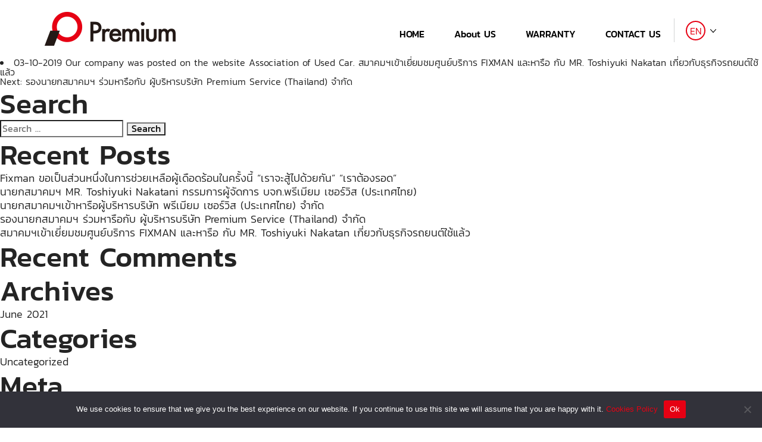

--- FILE ---
content_type: text/html; charset=UTF-8
request_url: https://www.fixmanauto.com/the-association-visited-fixman-service-center-and-discussed-with-mr-toshiyuki-nakatani-about-the-used-car-business/?lang=en
body_size: 36920
content:
<!doctype html>
<html lang="en-US" prefix="og: https://ogp.me/ns#">
<head>
	<meta charset="UTF-8">
 	<meta name="viewport" content="width=device-width, initial-scale=1.0, maximum-scale=1.0, user-scalable=no">
	<meta http-equiv="X-UA-Compatible" content="IE=edge,chrome=1">
  	
	<link rel="profile" href="https://gmpg.org/xfn/11">

	  <script type="text/javascript" src="https://www.fixmanauto.com/wp-content/themes/premium-service/assets/js/jquery.min.js"></script>
	  <link rel="stylesheet" href="https://www.fixmanauto.com/wp-content/themes/premium-service/assets/bootstrap/css/bootstrap.css">
	  <script src="https://www.fixmanauto.com/wp-content/themes/premium-service/assets/bootstrap/js/bootstrap.min.js"></script>
	  <link href="https://www.fixmanauto.com/wp-content/themes/premium-service/assets/css/animate.min.css" rel="stylesheet">
	  
	<!-- bxSlider file -->
  
	  <link href="https://www.fixmanauto.com/wp-content/themes/premium-service/assets/css/style.css" rel="stylesheet" type="text/css">
	  <script type="text/javascript" src="https://www.fixmanauto.com/wp-content/themes/premium-service/assets/js/scripts.js"></script>
	<link rel="alternate" hreflang="en" href="https://www.fixmanauto.com/the-association-visited-fixman-service-center-and-discussed-with-mr-toshiyuki-nakatani-about-the-used-car-business/?lang=en" />
<link rel="alternate" hreflang="th" href="https://www.fixmanauto.com/the-association-visited-fixman-service-center-and-discussed-with-mr-toshiyuki-nakatani-about-the-used-car-business/" />
<link rel="alternate" hreflang="x-default" href="https://www.fixmanauto.com/the-association-visited-fixman-service-center-and-discussed-with-mr-toshiyuki-nakatani-about-the-used-car-business/" />

<!-- Search Engine Optimization by Rank Math - https://rankmath.com/ -->
<title>สมาคมฯเข้าเยี่ยมชมศูนย์บริการ FIXMAN และหารือ กับ MR. Toshiyuki Nakatan เกี่ยวกับธุรกิจรถยนต์ใช้แล้ว - Premium Service</title>
<meta name="robots" content="index, follow, max-snippet:-1, max-video-preview:-1, max-image-preview:large"/>
<link rel="canonical" href="https://www.fixmanauto.com/the-association-visited-fixman-service-center-and-discussed-with-mr-toshiyuki-nakatani-about-the-used-car-business/?lang=en" />
<meta property="og:locale" content="en_US" />
<meta property="og:type" content="article" />
<meta property="og:title" content="สมาคมฯเข้าเยี่ยมชมศูนย์บริการ FIXMAN และหารือ กับ MR. Toshiyuki Nakatan เกี่ยวกับธุรกิจรถยนต์ใช้แล้ว - Premium Service" />
<meta property="og:url" content="https://www.fixmanauto.com/the-association-visited-fixman-service-center-and-discussed-with-mr-toshiyuki-nakatani-about-the-used-car-business/?lang=en" />
<meta property="og:site_name" content="Premium Service" />
<meta property="article:section" content="Uncategorized" />
<meta property="og:updated_time" content="2022-10-04T02:08:12+00:00" />
<meta property="og:image" content="https://www.fixmanauto.com/wp-content/uploads/2024/10/Untitled-2.jpg" />
<meta property="og:image:secure_url" content="https://www.fixmanauto.com/wp-content/uploads/2024/10/Untitled-2.jpg" />
<meta property="og:image:width" content="1200" />
<meta property="og:image:height" content="630" />
<meta property="og:image:alt" content="สมาคมฯเข้าเยี่ยมชมศูนย์บริการ FIXMAN และหารือ กับ MR. Toshiyuki Nakatan เกี่ยวกับธุรกิจรถยนต์ใช้แล้ว" />
<meta property="og:image:type" content="image/jpeg" />
<meta property="article:published_time" content="2021-06-27T01:04:05+00:00" />
<meta property="article:modified_time" content="2022-10-04T02:08:12+00:00" />
<meta name="twitter:card" content="summary_large_image" />
<meta name="twitter:title" content="สมาคมฯเข้าเยี่ยมชมศูนย์บริการ FIXMAN และหารือ กับ MR. Toshiyuki Nakatan เกี่ยวกับธุรกิจรถยนต์ใช้แล้ว - Premium Service" />
<meta name="twitter:image" content="https://www.fixmanauto.com/wp-content/uploads/2024/10/Untitled-2.jpg" />
<meta name="twitter:label1" content="Written by" />
<meta name="twitter:data1" content="start" />
<meta name="twitter:label2" content="Time to read" />
<meta name="twitter:data2" content="Less than a minute" />
<script type="application/ld+json" class="rank-math-schema">{"@context":"https://schema.org","@graph":[{"@type":"Organization","@id":"https://www.fixmanauto.com/?lang=en#organization","name":"Premium Service","url":"https://www.fixmanauto.com/?lang=en","logo":{"@type":"ImageObject","@id":"https://www.fixmanauto.com/?lang=en#logo","url":"https://www.fixmanauto.com/wp-content/uploads/2024/10/logo.png","contentUrl":"https://www.fixmanauto.com/wp-content/uploads/2024/10/logo.png","caption":"Premium Service","inLanguage":"en-US","width":"112","height":"112"}},{"@type":"WebSite","@id":"https://www.fixmanauto.com/?lang=en#website","url":"https://www.fixmanauto.com/?lang=en","name":"Premium Service","publisher":{"@id":"https://www.fixmanauto.com/?lang=en#organization"},"inLanguage":"en-US"},{"@type":"ImageObject","@id":"https://www.fixmanauto.com/wp-content/uploads/2024/10/Untitled-2.jpg","url":"https://www.fixmanauto.com/wp-content/uploads/2024/10/Untitled-2.jpg","width":"1200","height":"630","inLanguage":"en-US"},{"@type":"WebPage","@id":"https://www.fixmanauto.com/the-association-visited-fixman-service-center-and-discussed-with-mr-toshiyuki-nakatani-about-the-used-car-business/?lang=en#webpage","url":"https://www.fixmanauto.com/the-association-visited-fixman-service-center-and-discussed-with-mr-toshiyuki-nakatani-about-the-used-car-business/?lang=en","name":"\u0e2a\u0e21\u0e32\u0e04\u0e21\u0e2f\u0e40\u0e02\u0e49\u0e32\u0e40\u0e22\u0e35\u0e48\u0e22\u0e21\u0e0a\u0e21\u0e28\u0e39\u0e19\u0e22\u0e4c\u0e1a\u0e23\u0e34\u0e01\u0e32\u0e23 FIXMAN \u0e41\u0e25\u0e30\u0e2b\u0e32\u0e23\u0e37\u0e2d \u0e01\u0e31\u0e1a MR. Toshiyuki Nakatan \u0e40\u0e01\u0e35\u0e48\u0e22\u0e27\u0e01\u0e31\u0e1a\u0e18\u0e38\u0e23\u0e01\u0e34\u0e08\u0e23\u0e16\u0e22\u0e19\u0e15\u0e4c\u0e43\u0e0a\u0e49\u0e41\u0e25\u0e49\u0e27 - Premium Service","datePublished":"2021-06-27T01:04:05+00:00","dateModified":"2022-10-04T02:08:12+00:00","isPartOf":{"@id":"https://www.fixmanauto.com/?lang=en#website"},"primaryImageOfPage":{"@id":"https://www.fixmanauto.com/wp-content/uploads/2024/10/Untitled-2.jpg"},"inLanguage":"en-US"},{"@type":"Person","@id":"https://www.fixmanauto.com/author/start/?lang=en","name":"start","url":"https://www.fixmanauto.com/author/start/?lang=en","image":{"@type":"ImageObject","@id":"https://secure.gravatar.com/avatar/11530e79d8c49c380192c8b1d7328935327bac6442782d53358f76bef5f5ec7a?s=96&amp;d=mm&amp;r=g","url":"https://secure.gravatar.com/avatar/11530e79d8c49c380192c8b1d7328935327bac6442782d53358f76bef5f5ec7a?s=96&amp;d=mm&amp;r=g","caption":"start","inLanguage":"en-US"},"sameAs":["https://www.fixmanauto.com"],"worksFor":{"@id":"https://www.fixmanauto.com/?lang=en#organization"}},{"@type":"BlogPosting","headline":"\u0e2a\u0e21\u0e32\u0e04\u0e21\u0e2f\u0e40\u0e02\u0e49\u0e32\u0e40\u0e22\u0e35\u0e48\u0e22\u0e21\u0e0a\u0e21\u0e28\u0e39\u0e19\u0e22\u0e4c\u0e1a\u0e23\u0e34\u0e01\u0e32\u0e23 FIXMAN \u0e41\u0e25\u0e30\u0e2b\u0e32\u0e23\u0e37\u0e2d \u0e01\u0e31\u0e1a MR. Toshiyuki Nakatan \u0e40\u0e01\u0e35\u0e48\u0e22\u0e27\u0e01\u0e31\u0e1a\u0e18\u0e38\u0e23\u0e01\u0e34\u0e08\u0e23\u0e16\u0e22\u0e19\u0e15\u0e4c\u0e43\u0e0a\u0e49\u0e41\u0e25\u0e49\u0e27 -","datePublished":"2021-06-27T01:04:05+00:00","dateModified":"2022-10-04T02:08:12+00:00","articleSection":"Uncategorized","author":{"@id":"https://www.fixmanauto.com/author/start/?lang=en","name":"start"},"publisher":{"@id":"https://www.fixmanauto.com/?lang=en#organization"},"name":"\u0e2a\u0e21\u0e32\u0e04\u0e21\u0e2f\u0e40\u0e02\u0e49\u0e32\u0e40\u0e22\u0e35\u0e48\u0e22\u0e21\u0e0a\u0e21\u0e28\u0e39\u0e19\u0e22\u0e4c\u0e1a\u0e23\u0e34\u0e01\u0e32\u0e23 FIXMAN \u0e41\u0e25\u0e30\u0e2b\u0e32\u0e23\u0e37\u0e2d \u0e01\u0e31\u0e1a MR. Toshiyuki Nakatan \u0e40\u0e01\u0e35\u0e48\u0e22\u0e27\u0e01\u0e31\u0e1a\u0e18\u0e38\u0e23\u0e01\u0e34\u0e08\u0e23\u0e16\u0e22\u0e19\u0e15\u0e4c\u0e43\u0e0a\u0e49\u0e41\u0e25\u0e49\u0e27 -","@id":"https://www.fixmanauto.com/the-association-visited-fixman-service-center-and-discussed-with-mr-toshiyuki-nakatani-about-the-used-car-business/?lang=en#richSnippet","isPartOf":{"@id":"https://www.fixmanauto.com/the-association-visited-fixman-service-center-and-discussed-with-mr-toshiyuki-nakatani-about-the-used-car-business/?lang=en#webpage"},"image":{"@id":"https://www.fixmanauto.com/wp-content/uploads/2024/10/Untitled-2.jpg"},"inLanguage":"en-US","mainEntityOfPage":{"@id":"https://www.fixmanauto.com/the-association-visited-fixman-service-center-and-discussed-with-mr-toshiyuki-nakatani-about-the-used-car-business/?lang=en#webpage"}}]}</script>
<!-- /Rank Math WordPress SEO plugin -->

<link rel="alternate" type="application/rss+xml" title="Premium Service &raquo; Feed" href="https://www.fixmanauto.com/feed/?lang=en" />
<link rel="alternate" type="application/rss+xml" title="Premium Service &raquo; Comments Feed" href="https://www.fixmanauto.com/comments/feed/?lang=en" />
<link rel="alternate" title="oEmbed (JSON)" type="application/json+oembed" href="https://www.fixmanauto.com/wp-json/oembed/1.0/embed?url=https%3A%2F%2Fwww.fixmanauto.com%2Fthe-association-visited-fixman-service-center-and-discussed-with-mr-toshiyuki-nakatani-about-the-used-car-business%2F%3Flang%3Den" />
<link rel="alternate" title="oEmbed (XML)" type="text/xml+oembed" href="https://www.fixmanauto.com/wp-json/oembed/1.0/embed?url=https%3A%2F%2Fwww.fixmanauto.com%2Fthe-association-visited-fixman-service-center-and-discussed-with-mr-toshiyuki-nakatani-about-the-used-car-business%2F%3Flang%3Den&#038;format=xml" />
<style id='wp-img-auto-sizes-contain-inline-css'>
img:is([sizes=auto i],[sizes^="auto," i]){contain-intrinsic-size:3000px 1500px}
/*# sourceURL=wp-img-auto-sizes-contain-inline-css */
</style>
<style id='wp-emoji-styles-inline-css'>

	img.wp-smiley, img.emoji {
		display: inline !important;
		border: none !important;
		box-shadow: none !important;
		height: 1em !important;
		width: 1em !important;
		margin: 0 0.07em !important;
		vertical-align: -0.1em !important;
		background: none !important;
		padding: 0 !important;
	}
/*# sourceURL=wp-emoji-styles-inline-css */
</style>
<link rel='stylesheet' id='wp-block-library-css' href='https://www.fixmanauto.com/wp-includes/css/dist/block-library/style.min.css?ver=6.9' media='all' />
<style id='global-styles-inline-css'>
:root{--wp--preset--aspect-ratio--square: 1;--wp--preset--aspect-ratio--4-3: 4/3;--wp--preset--aspect-ratio--3-4: 3/4;--wp--preset--aspect-ratio--3-2: 3/2;--wp--preset--aspect-ratio--2-3: 2/3;--wp--preset--aspect-ratio--16-9: 16/9;--wp--preset--aspect-ratio--9-16: 9/16;--wp--preset--color--black: #000000;--wp--preset--color--cyan-bluish-gray: #abb8c3;--wp--preset--color--white: #ffffff;--wp--preset--color--pale-pink: #f78da7;--wp--preset--color--vivid-red: #cf2e2e;--wp--preset--color--luminous-vivid-orange: #ff6900;--wp--preset--color--luminous-vivid-amber: #fcb900;--wp--preset--color--light-green-cyan: #7bdcb5;--wp--preset--color--vivid-green-cyan: #00d084;--wp--preset--color--pale-cyan-blue: #8ed1fc;--wp--preset--color--vivid-cyan-blue: #0693e3;--wp--preset--color--vivid-purple: #9b51e0;--wp--preset--gradient--vivid-cyan-blue-to-vivid-purple: linear-gradient(135deg,rgb(6,147,227) 0%,rgb(155,81,224) 100%);--wp--preset--gradient--light-green-cyan-to-vivid-green-cyan: linear-gradient(135deg,rgb(122,220,180) 0%,rgb(0,208,130) 100%);--wp--preset--gradient--luminous-vivid-amber-to-luminous-vivid-orange: linear-gradient(135deg,rgb(252,185,0) 0%,rgb(255,105,0) 100%);--wp--preset--gradient--luminous-vivid-orange-to-vivid-red: linear-gradient(135deg,rgb(255,105,0) 0%,rgb(207,46,46) 100%);--wp--preset--gradient--very-light-gray-to-cyan-bluish-gray: linear-gradient(135deg,rgb(238,238,238) 0%,rgb(169,184,195) 100%);--wp--preset--gradient--cool-to-warm-spectrum: linear-gradient(135deg,rgb(74,234,220) 0%,rgb(151,120,209) 20%,rgb(207,42,186) 40%,rgb(238,44,130) 60%,rgb(251,105,98) 80%,rgb(254,248,76) 100%);--wp--preset--gradient--blush-light-purple: linear-gradient(135deg,rgb(255,206,236) 0%,rgb(152,150,240) 100%);--wp--preset--gradient--blush-bordeaux: linear-gradient(135deg,rgb(254,205,165) 0%,rgb(254,45,45) 50%,rgb(107,0,62) 100%);--wp--preset--gradient--luminous-dusk: linear-gradient(135deg,rgb(255,203,112) 0%,rgb(199,81,192) 50%,rgb(65,88,208) 100%);--wp--preset--gradient--pale-ocean: linear-gradient(135deg,rgb(255,245,203) 0%,rgb(182,227,212) 50%,rgb(51,167,181) 100%);--wp--preset--gradient--electric-grass: linear-gradient(135deg,rgb(202,248,128) 0%,rgb(113,206,126) 100%);--wp--preset--gradient--midnight: linear-gradient(135deg,rgb(2,3,129) 0%,rgb(40,116,252) 100%);--wp--preset--font-size--small: 13px;--wp--preset--font-size--medium: 20px;--wp--preset--font-size--large: 36px;--wp--preset--font-size--x-large: 42px;--wp--preset--spacing--20: 0.44rem;--wp--preset--spacing--30: 0.67rem;--wp--preset--spacing--40: 1rem;--wp--preset--spacing--50: 1.5rem;--wp--preset--spacing--60: 2.25rem;--wp--preset--spacing--70: 3.38rem;--wp--preset--spacing--80: 5.06rem;--wp--preset--shadow--natural: 6px 6px 9px rgba(0, 0, 0, 0.2);--wp--preset--shadow--deep: 12px 12px 50px rgba(0, 0, 0, 0.4);--wp--preset--shadow--sharp: 6px 6px 0px rgba(0, 0, 0, 0.2);--wp--preset--shadow--outlined: 6px 6px 0px -3px rgb(255, 255, 255), 6px 6px rgb(0, 0, 0);--wp--preset--shadow--crisp: 6px 6px 0px rgb(0, 0, 0);}:where(.is-layout-flex){gap: 0.5em;}:where(.is-layout-grid){gap: 0.5em;}body .is-layout-flex{display: flex;}.is-layout-flex{flex-wrap: wrap;align-items: center;}.is-layout-flex > :is(*, div){margin: 0;}body .is-layout-grid{display: grid;}.is-layout-grid > :is(*, div){margin: 0;}:where(.wp-block-columns.is-layout-flex){gap: 2em;}:where(.wp-block-columns.is-layout-grid){gap: 2em;}:where(.wp-block-post-template.is-layout-flex){gap: 1.25em;}:where(.wp-block-post-template.is-layout-grid){gap: 1.25em;}.has-black-color{color: var(--wp--preset--color--black) !important;}.has-cyan-bluish-gray-color{color: var(--wp--preset--color--cyan-bluish-gray) !important;}.has-white-color{color: var(--wp--preset--color--white) !important;}.has-pale-pink-color{color: var(--wp--preset--color--pale-pink) !important;}.has-vivid-red-color{color: var(--wp--preset--color--vivid-red) !important;}.has-luminous-vivid-orange-color{color: var(--wp--preset--color--luminous-vivid-orange) !important;}.has-luminous-vivid-amber-color{color: var(--wp--preset--color--luminous-vivid-amber) !important;}.has-light-green-cyan-color{color: var(--wp--preset--color--light-green-cyan) !important;}.has-vivid-green-cyan-color{color: var(--wp--preset--color--vivid-green-cyan) !important;}.has-pale-cyan-blue-color{color: var(--wp--preset--color--pale-cyan-blue) !important;}.has-vivid-cyan-blue-color{color: var(--wp--preset--color--vivid-cyan-blue) !important;}.has-vivid-purple-color{color: var(--wp--preset--color--vivid-purple) !important;}.has-black-background-color{background-color: var(--wp--preset--color--black) !important;}.has-cyan-bluish-gray-background-color{background-color: var(--wp--preset--color--cyan-bluish-gray) !important;}.has-white-background-color{background-color: var(--wp--preset--color--white) !important;}.has-pale-pink-background-color{background-color: var(--wp--preset--color--pale-pink) !important;}.has-vivid-red-background-color{background-color: var(--wp--preset--color--vivid-red) !important;}.has-luminous-vivid-orange-background-color{background-color: var(--wp--preset--color--luminous-vivid-orange) !important;}.has-luminous-vivid-amber-background-color{background-color: var(--wp--preset--color--luminous-vivid-amber) !important;}.has-light-green-cyan-background-color{background-color: var(--wp--preset--color--light-green-cyan) !important;}.has-vivid-green-cyan-background-color{background-color: var(--wp--preset--color--vivid-green-cyan) !important;}.has-pale-cyan-blue-background-color{background-color: var(--wp--preset--color--pale-cyan-blue) !important;}.has-vivid-cyan-blue-background-color{background-color: var(--wp--preset--color--vivid-cyan-blue) !important;}.has-vivid-purple-background-color{background-color: var(--wp--preset--color--vivid-purple) !important;}.has-black-border-color{border-color: var(--wp--preset--color--black) !important;}.has-cyan-bluish-gray-border-color{border-color: var(--wp--preset--color--cyan-bluish-gray) !important;}.has-white-border-color{border-color: var(--wp--preset--color--white) !important;}.has-pale-pink-border-color{border-color: var(--wp--preset--color--pale-pink) !important;}.has-vivid-red-border-color{border-color: var(--wp--preset--color--vivid-red) !important;}.has-luminous-vivid-orange-border-color{border-color: var(--wp--preset--color--luminous-vivid-orange) !important;}.has-luminous-vivid-amber-border-color{border-color: var(--wp--preset--color--luminous-vivid-amber) !important;}.has-light-green-cyan-border-color{border-color: var(--wp--preset--color--light-green-cyan) !important;}.has-vivid-green-cyan-border-color{border-color: var(--wp--preset--color--vivid-green-cyan) !important;}.has-pale-cyan-blue-border-color{border-color: var(--wp--preset--color--pale-cyan-blue) !important;}.has-vivid-cyan-blue-border-color{border-color: var(--wp--preset--color--vivid-cyan-blue) !important;}.has-vivid-purple-border-color{border-color: var(--wp--preset--color--vivid-purple) !important;}.has-vivid-cyan-blue-to-vivid-purple-gradient-background{background: var(--wp--preset--gradient--vivid-cyan-blue-to-vivid-purple) !important;}.has-light-green-cyan-to-vivid-green-cyan-gradient-background{background: var(--wp--preset--gradient--light-green-cyan-to-vivid-green-cyan) !important;}.has-luminous-vivid-amber-to-luminous-vivid-orange-gradient-background{background: var(--wp--preset--gradient--luminous-vivid-amber-to-luminous-vivid-orange) !important;}.has-luminous-vivid-orange-to-vivid-red-gradient-background{background: var(--wp--preset--gradient--luminous-vivid-orange-to-vivid-red) !important;}.has-very-light-gray-to-cyan-bluish-gray-gradient-background{background: var(--wp--preset--gradient--very-light-gray-to-cyan-bluish-gray) !important;}.has-cool-to-warm-spectrum-gradient-background{background: var(--wp--preset--gradient--cool-to-warm-spectrum) !important;}.has-blush-light-purple-gradient-background{background: var(--wp--preset--gradient--blush-light-purple) !important;}.has-blush-bordeaux-gradient-background{background: var(--wp--preset--gradient--blush-bordeaux) !important;}.has-luminous-dusk-gradient-background{background: var(--wp--preset--gradient--luminous-dusk) !important;}.has-pale-ocean-gradient-background{background: var(--wp--preset--gradient--pale-ocean) !important;}.has-electric-grass-gradient-background{background: var(--wp--preset--gradient--electric-grass) !important;}.has-midnight-gradient-background{background: var(--wp--preset--gradient--midnight) !important;}.has-small-font-size{font-size: var(--wp--preset--font-size--small) !important;}.has-medium-font-size{font-size: var(--wp--preset--font-size--medium) !important;}.has-large-font-size{font-size: var(--wp--preset--font-size--large) !important;}.has-x-large-font-size{font-size: var(--wp--preset--font-size--x-large) !important;}
/*# sourceURL=global-styles-inline-css */
</style>

<style id='classic-theme-styles-inline-css'>
/*! This file is auto-generated */
.wp-block-button__link{color:#fff;background-color:#32373c;border-radius:9999px;box-shadow:none;text-decoration:none;padding:calc(.667em + 2px) calc(1.333em + 2px);font-size:1.125em}.wp-block-file__button{background:#32373c;color:#fff;text-decoration:none}
/*# sourceURL=/wp-includes/css/classic-themes.min.css */
</style>
<link rel='stylesheet' id='cookie-notice-front-css' href='https://www.fixmanauto.com/wp-content/plugins/cookie-notice/css/front.min.css?ver=2.4.18' media='all' />
<link rel='stylesheet' id='premium-service-style-css' href='https://www.fixmanauto.com/wp-content/themes/premium-service/style.css?ver=1.0.0' media='all' />
<script src="https://www.fixmanauto.com/wp-includes/js/jquery/jquery.min.js?ver=3.7.1" id="jquery-core-js"></script>
<script src="https://www.fixmanauto.com/wp-includes/js/jquery/jquery-migrate.min.js?ver=3.4.1" id="jquery-migrate-js"></script>
<script id="wpml-cookie-js-extra">
var wpml_cookies = {"wp-wpml_current_language":{"value":"en","expires":1,"path":"/"}};
var wpml_cookies = {"wp-wpml_current_language":{"value":"en","expires":1,"path":"/"}};
//# sourceURL=wpml-cookie-js-extra
</script>
<script src="https://www.fixmanauto.com/wp-content/plugins/sitepress-multilingual-cms/res/js/cookies/language-cookie.js?ver=4.5.11" id="wpml-cookie-js"></script>
<script id="cookie-notice-front-js-before">
var cnArgs = {"ajaxUrl":"https:\/\/www.fixmanauto.com\/wp-admin\/admin-ajax.php","nonce":"3aa20be001","hideEffect":"fade","position":"bottom","onScroll":false,"onScrollOffset":100,"onClick":false,"cookieName":"cookie_notice_accepted","cookieTime":2592000,"cookieTimeRejected":2592000,"globalCookie":false,"redirection":false,"cache":false,"revokeCookies":false,"revokeCookiesOpt":"automatic"};

//# sourceURL=cookie-notice-front-js-before
</script>
<script src="https://www.fixmanauto.com/wp-content/plugins/cookie-notice/js/front.min.js?ver=2.4.18" id="cookie-notice-front-js"></script>
<link rel="https://api.w.org/" href="https://www.fixmanauto.com/wp-json/" /><link rel="alternate" title="JSON" type="application/json" href="https://www.fixmanauto.com/wp-json/wp/v2/posts/634" /><link rel="EditURI" type="application/rsd+xml" title="RSD" href="https://www.fixmanauto.com/xmlrpc.php?rsd" />
<meta name="generator" content="WordPress 6.9" />
<link rel='shortlink' href='https://www.fixmanauto.com/?p=634&#038;lang=en' />
<meta name="generator" content="WPML ver:4.5.11 stt:1,52;" />
<style>.recentcomments a{display:inline !important;padding:0 !important;margin:0 !important;}</style><link rel="icon" href="https://www.fixmanauto.com/wp-content/uploads/2022/09/cropped-logo-32x32.png" sizes="32x32" />
<link rel="icon" href="https://www.fixmanauto.com/wp-content/uploads/2022/09/cropped-logo-192x192.png" sizes="192x192" />
<link rel="apple-touch-icon" href="https://www.fixmanauto.com/wp-content/uploads/2022/09/cropped-logo-180x180.png" />
<meta name="msapplication-TileImage" content="https://www.fixmanauto.com/wp-content/uploads/2022/09/cropped-logo-270x270.png" />
</head>

<body class="wp-singular post-template-default single single-post postid-634 single-format-standard wp-theme-premium-service cookies-not-set">
<div id="nav-icon1">
  <span></span>
  <span></span>
  <span></span>
</div>

<div class="div-nav">
  <div class="container">
      <div class="div-logo"><a href="https://www.fixmanauto.com/?lang=en"><img src="https://www.fixmanauto.com/wp-content/themes/premium-service/assets/images/logo.png" class="img-fluid"></a></div>
      <div class="div--navtop">
        

          	<div class="nav-menu"><ul id="primary-menu" class="menu"><li id="menu-item-355" class="menu-item menu-item-type-post_type menu-item-object-page menu-item-home menu-item-355"><a href="https://www.fixmanauto.com/?lang=en">HOME</a></li>
<li id="menu-item-361" class="menu-item menu-item-type-post_type menu-item-object-page menu-item-361"><a href="https://www.fixmanauto.com/about-us/?lang=en">About US</a></li>
<li id="menu-item-378" class="menu-item menu-item-type-post_type menu-item-object-page menu-item-378"><a href="https://www.fixmanauto.com/warranty/?lang=en">WARRANTY</a></li>
<li id="menu-item-566" class="linkpage menu-item menu-item-type-custom menu-item-object-custom menu-item-566"><a href="#contact">CONTACT US</a></li>
</ul></div>
         
        <div class="div-language">


          <ul>
                       <li class="active"><span>EN</span><a href="https://www.fixmanauto.com/the-association-visited-fixman-service-center-and-discussed-with-mr-toshiyuki-nakatani-about-the-used-car-business/">TH</a></li>

           
          
          </ul>
        </div>
      </div>
  </div>
</div>
<!-- /nav -->

	<main id="primary" class="site-main">

		
 <li>
              <span>03-10-2019 Our company was posted on the website Association of Used Car.</span>
              <a href="http://www.usedcar.or.th/new_detail.php?id=1482" target="_blank">สมาคมฯเข้าเยี่ยมชมศูนย์บริการ FIXMAN และหารือ กับ MR. Toshiyuki Nakatan เกี่ยวกับธุรกิจรถยนต์ใช้แล้ว</a>
            </li>
	<nav class="navigation post-navigation" aria-label="Posts">
		<h2 class="screen-reader-text">Post navigation</h2>
		<div class="nav-links"><div class="nav-next"><a href="https://www.fixmanauto.com/deputy-president-of-the-association-met-with-the-executives-of-premium-service-thailand-co-ltd/?lang=en" rel="next"><span class="nav-subtitle">Next:</span> <span class="nav-title">รองนายกสมาคมฯ ร่วมหารือกับ ผู้บริหารบริษัท Premium Service (Thailand) จำกัด</span></a></div></div>
	</nav>
	</main><!-- #main -->


<aside id="secondary" class="widget-area">
	<section id="search-2" class="widget widget_search"><h2 class="widget-title">Search</h2><form role="search" method="get" class="search-form" action="https://www.fixmanauto.com/?lang=en">
				<label>
					<span class="screen-reader-text">Search for:</span>
					<input type="search" class="search-field" placeholder="Search &hellip;" value="" name="s" />
				</label>
				<input type="submit" class="search-submit" value="Search" />
			<input type='hidden' name='lang' value='en' /></form></section>
		<section id="recent-posts-2" class="widget widget_recent_entries">
		<h2 class="widget-title">Recent Posts</h2>
		<ul>
											<li>
					<a href="https://www.fixmanauto.com/the-president-of-the-association-met-with-the-managing-director-of-premium-service-company-to-discuss-the-used-car-business/?lang=en">Fixman ขอเป็นส่วนหนึ่งในการช่วยเหลือผู้เดือดร้อนในครั้งนี้ “เราจะสู้ไปด้วยกัน” “เราต้องรอด”</a>
									</li>
											<li>
					<a href="https://www.fixmanauto.com/president-of-the-association-mr-toshiyuki-nakatani-managing-director-premium-service-thailand-co-ltd/?lang=en">นายกสมาคมฯ MR. Toshiyuki Nakatani กรรมการผู้จัดการ บจก.พรีเมียม เซอร์วิส (ประเทศไทย)</a>
									</li>
											<li>
					<a href="https://www.fixmanauto.com/the-president-of-the-association-met-with-the-executives-of-premium-service-thailand-co-ltd/?lang=en">นายกสมาคมฯเข้าหารือผู้บริหารบริษัท พรีเมียม เซอร์วิส (ประเทศไทย) จำกัด</a>
									</li>
											<li>
					<a href="https://www.fixmanauto.com/deputy-president-of-the-association-met-with-the-executives-of-premium-service-thailand-co-ltd/?lang=en">รองนายกสมาคมฯ ร่วมหารือกับ ผู้บริหารบริษัท Premium Service (Thailand) จำกัด</a>
									</li>
											<li>
					<a href="https://www.fixmanauto.com/the-association-visited-fixman-service-center-and-discussed-with-mr-toshiyuki-nakatani-about-the-used-car-business/?lang=en" aria-current="page">สมาคมฯเข้าเยี่ยมชมศูนย์บริการ FIXMAN และหารือ กับ MR. Toshiyuki Nakatan เกี่ยวกับธุรกิจรถยนต์ใช้แล้ว</a>
									</li>
					</ul>

		</section><section id="recent-comments-2" class="widget widget_recent_comments"><h2 class="widget-title">Recent Comments</h2><ul id="recentcomments"></ul></section><section id="archives-2" class="widget widget_archive"><h2 class="widget-title">Archives</h2>
			<ul>
					<li><a href='https://www.fixmanauto.com/2021/06/?lang=en'>June 2021</a></li>
			</ul>

			</section><section id="categories-2" class="widget widget_categories"><h2 class="widget-title">Categories</h2>
			<ul>
					<li class="cat-item cat-item-4"><a href="https://www.fixmanauto.com/category/uncategorized/?lang=en">Uncategorized</a>
</li>
			</ul>

			</section><section id="meta-2" class="widget widget_meta"><h2 class="widget-title">Meta</h2>
		<ul>
						<li><a rel="nofollow" href="https://www.fixmanauto.com/wp-login.php?lang=en">Log in</a></li>
			<li><a href="https://www.fixmanauto.com/feed/?lang=en">Entries feed</a></li>
			<li><a href="https://www.fixmanauto.com/comments/feed/?lang=en">Comments feed</a></li>

			<li><a href="https://wordpress.org/">WordPress.org</a></li>
		</ul>

		</section></aside><!-- #secondary -->
 
<footer class="footer" id='contact'>
  <div class="container">
    <div class="footer-inquiry">
      <div class="footer-inquiry--detail">
        <p>Please contact us if you need any questions.</p>

        <p>Tel : <a target="" href="tel:020508862">02 050 8862</a></p>
        <p>Mail : <a target="" href="mailto:center@premium-fixman.com">center@premium-fixman.com</a></p>
      </div>
    </div>
    <div class="footer-container">
      <div class="footer-container--detail">
        <p><span>Premium Service (Thailand) Co.,Ltd.</span></p>
        <p><span>Head Office :</span> 89 AIA Capital Center, Floor 12A, Unit 12A04, Ratchadapisek Road, Din Daeng, Bangkok 10400</p>
        <p></span> © Copyright - 2026 Premium Service (Thailand) Co.,Ltd.</p>
      </div>
      <!-- <div class="footer-container--sitemap"> -->
        <!-- <ul>
          <li><a href="index.html" class="active">HOME</a></li>
          <li><a href="about.html">ABOUT US</a></li>
          <li><a href="warranty.html">WARRANTY</a></li>
          <li><a href="https://www.fixmanauto.com/lp/" target="_blank">MAINTENANCE</a></li>
          <li><a href="contact.html">CONTACT US</a></li>
          <li><a href="privacy.html">PRIVACY POLICY</a></li>
          <li><a href="cookies.html">COOKIES POLICY</a></li>
        </ul> -->
        <div class="footer-container--sitemap"><ul id="footer" class="menu"><li id="menu-item-523" class="menu-item menu-item-type-post_type menu-item-object-page menu-item-home menu-item-523"><a href="https://www.fixmanauto.com/?lang=en">HOME</a></li>
<li id="menu-item-525" class="menu-item menu-item-type-post_type menu-item-object-page menu-item-525"><a href="https://www.fixmanauto.com/about-us/?lang=en">About US</a></li>
<li id="menu-item-531" class="menu-item menu-item-type-post_type menu-item-object-page menu-item-531"><a href="https://www.fixmanauto.com/warranty/?lang=en">WARRANTY</a></li>
<li id="menu-item-524" class="menu-item menu-item-type-post_type menu-item-object-page menu-item-524"><a rel="privacy-policy" href="https://www.fixmanauto.com/privacy-policy/?lang=en">Privacy Notice</a></li>
<li id="menu-item-527" class="menu-item menu-item-type-post_type menu-item-object-page menu-item-527"><a href="https://www.fixmanauto.com/cookies/?lang=en">Cookies Policy</a></li>
</ul></div>      <!-- </div> -->
    </div>
  </div>
  <div class="div-gotop" id="back-top"><a href="javascript:;"><img src="https://www.fixmanauto.com/wp-content/themes/premium-service/assets/images/img-top.png" class="img-fluid"></a></div>
</footer>

<script type="speculationrules">
{"prefetch":[{"source":"document","where":{"and":[{"href_matches":"/*"},{"not":{"href_matches":["/wp-*.php","/wp-admin/*","/wp-content/uploads/*","/wp-content/*","/wp-content/plugins/*","/wp-content/themes/premium-service/*","/*\\?(.+)"]}},{"not":{"selector_matches":"a[rel~=\"nofollow\"]"}},{"not":{"selector_matches":".no-prefetch, .no-prefetch a"}}]},"eagerness":"conservative"}]}
</script>
<script src="https://www.fixmanauto.com/wp-content/themes/premium-service/js/navigation.js?ver=1.0.0" id="premium-service-navigation-js"></script>
<script id="wp-emoji-settings" type="application/json">
{"baseUrl":"https://s.w.org/images/core/emoji/17.0.2/72x72/","ext":".png","svgUrl":"https://s.w.org/images/core/emoji/17.0.2/svg/","svgExt":".svg","source":{"concatemoji":"https://www.fixmanauto.com/wp-includes/js/wp-emoji-release.min.js?ver=6.9"}}
</script>
<script type="module">
/*! This file is auto-generated */
const a=JSON.parse(document.getElementById("wp-emoji-settings").textContent),o=(window._wpemojiSettings=a,"wpEmojiSettingsSupports"),s=["flag","emoji"];function i(e){try{var t={supportTests:e,timestamp:(new Date).valueOf()};sessionStorage.setItem(o,JSON.stringify(t))}catch(e){}}function c(e,t,n){e.clearRect(0,0,e.canvas.width,e.canvas.height),e.fillText(t,0,0);t=new Uint32Array(e.getImageData(0,0,e.canvas.width,e.canvas.height).data);e.clearRect(0,0,e.canvas.width,e.canvas.height),e.fillText(n,0,0);const a=new Uint32Array(e.getImageData(0,0,e.canvas.width,e.canvas.height).data);return t.every((e,t)=>e===a[t])}function p(e,t){e.clearRect(0,0,e.canvas.width,e.canvas.height),e.fillText(t,0,0);var n=e.getImageData(16,16,1,1);for(let e=0;e<n.data.length;e++)if(0!==n.data[e])return!1;return!0}function u(e,t,n,a){switch(t){case"flag":return n(e,"\ud83c\udff3\ufe0f\u200d\u26a7\ufe0f","\ud83c\udff3\ufe0f\u200b\u26a7\ufe0f")?!1:!n(e,"\ud83c\udde8\ud83c\uddf6","\ud83c\udde8\u200b\ud83c\uddf6")&&!n(e,"\ud83c\udff4\udb40\udc67\udb40\udc62\udb40\udc65\udb40\udc6e\udb40\udc67\udb40\udc7f","\ud83c\udff4\u200b\udb40\udc67\u200b\udb40\udc62\u200b\udb40\udc65\u200b\udb40\udc6e\u200b\udb40\udc67\u200b\udb40\udc7f");case"emoji":return!a(e,"\ud83e\u1fac8")}return!1}function f(e,t,n,a){let r;const o=(r="undefined"!=typeof WorkerGlobalScope&&self instanceof WorkerGlobalScope?new OffscreenCanvas(300,150):document.createElement("canvas")).getContext("2d",{willReadFrequently:!0}),s=(o.textBaseline="top",o.font="600 32px Arial",{});return e.forEach(e=>{s[e]=t(o,e,n,a)}),s}function r(e){var t=document.createElement("script");t.src=e,t.defer=!0,document.head.appendChild(t)}a.supports={everything:!0,everythingExceptFlag:!0},new Promise(t=>{let n=function(){try{var e=JSON.parse(sessionStorage.getItem(o));if("object"==typeof e&&"number"==typeof e.timestamp&&(new Date).valueOf()<e.timestamp+604800&&"object"==typeof e.supportTests)return e.supportTests}catch(e){}return null}();if(!n){if("undefined"!=typeof Worker&&"undefined"!=typeof OffscreenCanvas&&"undefined"!=typeof URL&&URL.createObjectURL&&"undefined"!=typeof Blob)try{var e="postMessage("+f.toString()+"("+[JSON.stringify(s),u.toString(),c.toString(),p.toString()].join(",")+"));",a=new Blob([e],{type:"text/javascript"});const r=new Worker(URL.createObjectURL(a),{name:"wpTestEmojiSupports"});return void(r.onmessage=e=>{i(n=e.data),r.terminate(),t(n)})}catch(e){}i(n=f(s,u,c,p))}t(n)}).then(e=>{for(const n in e)a.supports[n]=e[n],a.supports.everything=a.supports.everything&&a.supports[n],"flag"!==n&&(a.supports.everythingExceptFlag=a.supports.everythingExceptFlag&&a.supports[n]);var t;a.supports.everythingExceptFlag=a.supports.everythingExceptFlag&&!a.supports.flag,a.supports.everything||((t=a.source||{}).concatemoji?r(t.concatemoji):t.wpemoji&&t.twemoji&&(r(t.twemoji),r(t.wpemoji)))});
//# sourceURL=https://www.fixmanauto.com/wp-includes/js/wp-emoji-loader.min.js
</script>

		<!-- Cookie Notice plugin v2.4.18 by Hu-manity.co https://hu-manity.co/ -->
		<div id="cookie-notice" role="dialog" class="cookie-notice-hidden cookie-revoke-hidden cn-position-bottom" aria-label="Cookie Notice" style="background-color: rgba(50,50,58,1);"><div class="cookie-notice-container" style="color: #fff"><span id="cn-notice-text" class="cn-text-container">We use cookies to ensure that we give you the best experience on our website. If you continue to use this site we will assume that you are happy with it. <a href='https://www.fixmanauto.com/cookies/' style='color:#e60013'>Cookies Policy</a></span><span id="cn-notice-buttons" class="cn-buttons-container"><a href="#" id="cn-accept-cookie" data-cookie-set="accept" class="cn-set-cookie cn-button" aria-label="Ok" style="background-color: #e60013">Ok</a></span><span id="cn-close-notice" data-cookie-set="accept" class="cn-close-icon" title="No"></span></div>
			
		</div>
		<!-- / Cookie Notice plugin -->
</body>
</html>


--- FILE ---
content_type: text/css
request_url: https://www.fixmanauto.com/wp-content/themes/premium-service/assets/css/style.css
body_size: 35609
content:
/* CSS Document */

@import url("fonts.css");

/* html5doctor.com/html-5-reset-stylesheet/ */
html,body,div,span,object,iframe,h1,h2,h3,h4,h5,h6,p,blockquote,pre,abbr,address,cite,code,del,dfn,em,img,ins,kbd,q,samp,small,strong,sub,sup,var,b,i,dl,dt,dd,ol,ul,li,fieldset,form,label,legend,table,caption,tbody,tfoot,thead,tr,th,td,time,mark,audio,video { margin:0;padding:0;border:0;outline:0;font-size:100%;vertical-align:baseline;background:transparent; } 
body { line-height:1; }
ol,ul { list-style:none; }
blockquote,q { quotes:none; }
blockquote:before,blockquote:after,q:before,q:after { content:'';content:none; }
ins { text-decoration:none; }
del { text-decoration:line-through; }
table { border-collapse:collapse;border-spacing:0; }

.clearfix {
  *zoom: 1;
}
.clearfix:before,
.clearfix:after {
  display: table;
  line-height: 0;
  content: "";
}
.clearfix:after {
  clear: both;
}


/* -- CUSTOM CSS -- */
html, body {width:100%; height:100%; padding:0px; margin:0px}

body{ 
  background-color:#fff; 
}
body{ font-family: 'Kanit'; font-size:100%; font-weight:300; color:#242424; text-decoration:none; }
img {
  border:0px;
}
.img-responsive { display: block; height: auto; max-width: 100%; }
.img-w100 { width: 100%; }

a,
a:hover{
  text-decoration:none;
  color: inherit;
  outline:0; transition: all 0.8s ease;
}
a:focus {
  text-decoration:none;
  outline:0;
}

.btn.focus, .btn:focus{
  outline:0;
  box-shadow: none;
}
input:focus,
select:focus,
textarea:focus,
button:focus {
    outline: none !important;
    box-shadow: none;
}
input,
select,
textarea{
    background-clip: padding-box;
}

strong{ font-weight: 500; }




.visible-xs,
.visible-sm,
.visible-md,
.visible-lg {
  display: none !important;
}

@media (max-width: 576px) {
  .visible-xs {
    display: block !important;
  }
}
@media (min-width: 577px) and (max-width: 991px) {
  .visible-sm {
    display: block !important;
  }
}
@media (min-width: 992px) and (max-width: 1199px) {
  .visible-md {
    display: block !important;
  }
}
@media (min-width: 1200px) {
  .visible-lg {
    display: block !important;
  }
}



h2{ font-size: 48px; line-height: 1.2; font-weight: 500; }
h3{ font-size: 36px; line-height: 1.2; font-weight: 500; }
p, ul li{ font-size: 18px; line-height: 1.3; font-weight: 300; }


.div-title{ text-align: center; }
.div-title h2{ font-style: italic; margin-bottom: 30px; }

.div-title2 h2{ font-style: italic; margin-bottom: 30px; color: #fff; }
.div-title2 h2 span{ display: block; }

.div-title3{ color: #fff; margin-bottom: 40px; }
.div-title3 h2{ font-style: italic; margin-bottom: 30px; }



@media (max-width: 1199px){

  h2{ font-size: 40px; }
  h3{ font-size: 30px; }

}
@media (max-width: 991px){

  .div-title2 h2{ text-align: center; color: #000; }
  .div-title2 h2 span{ display: contents; }
  h3{ font-size: 26px; }

}
@media (max-width: 767px){

  .div-title3{ color: #242424; text-align: center; }

}
@media (max-width: 576px){

  h2{ font-size: 30px; }
  h3{ font-size: 24px; }

}




#parallelogram {
  width: 150px;
  height: 100px;
  transform: skew(-30deg);
  background: red;
}
#triangle-topleft {
  width: 0;
  height: 0;
  border-top: 100px solid red;
  border-right: 100px solid transparent;
}



/*******************************************************************/
/*******************************************************************/

.div-nav{ overflow: hidden; padding: 20px 0 0 0; width: 100%; background-color: #fff; transition: all 0.8s ease; }
.div-nav .container{ position: relative; }
.div-logo{ width: 220px; float: left; transition: all 0.8s ease; }
.div-logo a{ display: block; line-height: 0; }
.div--navtop{ float: right; padding-top: 25px; transition: all 0.8s ease; }
.nav-menu{ float: left; }
.nav-menu ul li{ display: inline-block; padding: 0 22px; }
.nav-menu ul li a{ position: relative; font-size: 16px; color: #000; font-weight: 500; }
.nav-menu ul li a.active, .nav-menu ul li a:hover{ color: #e60013; }
.nav-menu ul li a.active::before{ content: ''; position: absolute; top: -3px; left: -18px; width: 10px; height: 25px; transform: skew(-25deg); background-color: #231916; }

.div-nav.sticky{ position: fixed; top: 0; z-index: 999; padding: 15px 0; transition: all 0.8s ease; box-shadow: 0 2px 4px rgba(0,0,0,0.07); }
.div-nav.sticky .div-logo{ width: 150px; transition: all 0.8s ease; }
.div-nav.sticky .div--navtop{ padding-top: 10px; transition: all 0.8s ease; }

.div-language{ float: right; position: relative; margin-top: -10px; padding-left: 20px; }
.div-language::before{ content: ''; position: absolute; width: 1px; height: 40px; background-color: #d1d3d4; top: -4px; left: 0; }
.div-language ul li.active{ width: 53px; padding-bottom: 29px; }
.div-language ul li.active span{ position: relative; display: block; width: 33px; height: 33px; text-align: center; border: 2px solid #e60013; border-radius: 50%; padding-top: 5px; cursor: pointer; font-size: 16px; color: #e60013; }
.div-language ul li.active span::after{ content: ''; position: absolute; right: -25px; top: 50%; transform: translateY(-50%); width: 20px; height: 30px; background-image: url('../images/arrow_select.png'); background-repeat: no-repeat; background-position: center; }
.div-language ul li.active a{ display: none; transition: all 0.8s ease; width: 33px; text-align: center; font-size: 16px; color: #000; margin-top: 5px; position: absolute; z-index: 99; }
.div-language ul li.active:hover a{ display: block; transition: all 0.8s ease; background-color: #fff;  }
.div-language ul li:last-of-type a{ display: none; }
.div-language ul li a:hover{ color: #e60013; }





.scrolDisabled{
  overflow: hidden;
  position: fixed;
}



@media (max-width: 1199px){

  .div-logo{ width: 200px; }
  .div--navtop{ padding-top: 23px; }
  .nav-menu ul li{ padding: 0 10px; }
  .div-language::before{ left: 7px; }

}
@media (max-width: 991px){

  .div-logo{ width: 100px; }
  .div-nav{ position: fixed; top: 0; padding: 15px 0; box-shadow: 0 2px 4px rgba(0,0,0,0.07); z-index: 99; overflow: initial; }
  .nav-menu{ display: none; }
  .nav-menu.navOpen{ display: block; float: none; width: 100%; height: 100vh; background-color: #fff; text-align: center; padding-top: 60px; position: fixed; left: 0; }
  .nav-menu ul li{ display: block; margin-bottom: 50px; }
  .nav-menu ul li:last-of-type{ margin-bottom: 0; }

  .div-language{ float: none; position: absolute; top: -4px; right: 40px; margin: 0; padding: 0; }
  .div-language::before{ display: none; }


  .content-pd{ padding-top: 56px; }
  .div-nav.sticky .div-logo{ width: 100px; }



#nav-icon1 {
  width: 30px;
  height: 25px;
  position: fixed;
  margin: 0;
  top: 15px;
  right: 20px;
  -webkit-transform: rotate(0deg);
  -moz-transform: rotate(0deg);
  -o-transform: rotate(0deg);
  transform: rotate(0deg);
  -webkit-transition: .5s ease-in-out;
  -moz-transition: .5s ease-in-out;
  -o-transition: .5s ease-in-out;
  transition: .5s ease-in-out;
  cursor: pointer;
  z-index: 1001;
}
#nav-icon1 span {
  display: block;
  position: fixed;
  height: 4px;
  width: 100%;
  background: #231916;
  border-radius: 10px;
  opacity: 1;
  left: 0;
  -webkit-transform: rotate(0deg);
  -moz-transform: rotate(0deg);
  -o-transform: rotate(0deg);
  transform: rotate(0deg);
  -webkit-transition: .25s ease-in-out;
  -moz-transition: .25s ease-in-out;
  -o-transition: .25s ease-in-out;
  transition: .25s ease-in-out;
}

#nav-icon1 span:nth-child(1) {
  top: 0px;
}

#nav-icon1 span:nth-child(2) {
  top: 10px;
}

#nav-icon1 span:nth-child(3) {
  top: 20px;
}

#nav-icon1.open span:nth-child(1) {
  top: 10px;
  -webkit-transform: rotate(135deg);
  -moz-transform: rotate(135deg);
  -o-transform: rotate(135deg);
  transform: rotate(135deg);
}

#nav-icon1.open span:nth-child(2) {
  opacity: 0;
  left: -30px;
}

#nav-icon1.open span:nth-child(3) {
  top: 10px;
  -webkit-transform: rotate(-135deg);
  -moz-transform: rotate(-135deg);
  -o-transform: rotate(-135deg);
  transform: rotate(-135deg);
}




}
@media(max-width: 767px){

  .nav-menu ul li{ margin-bottom: 40px; }

}
@media(max-width: 576px){

  .div-language{ right: 60px; }

}
@media(max-width: 320px){

  .nav-menu ul li{ margin-bottom: 35px; }

}


/*******************************************************************/
/*******************************************************************/

.footer{ background-color: #000; overflow: hidden; position: relative; width: 100%; }
.footer .container{ position: relative; }
.footer-inquiry{ float: left; width: 400px; background-color: #e60013; background-image: url('../images/bg-footer.jpg'); background-repeat: no-repeat; background-position: right top; padding: 75px 0; }
.footer::before{ content: ''; position: absolute; top: 0; left: 0; bottom: 0; background-color: #e60013; width: 30%; height: 100%; }
.footer::after{ content: ''; position: absolute; top: 0; left: 0; background-color: rgba(255, 255, 255, 0.4); width: 100%; height: 1px; }
.footer-inquiry--detail{ width: 220px; margin: 0 auto; }
.footer-inquiry--detail p{ margin-bottom: 30px; color: #fff; }
.footer-container{ float: left; width: calc(100% - 400px); color: #fff; padding: 0 15px; }
.footer-container--detail{ float: left; width: 62%; padding-top: 75px; }
.footer-container--detail p{ font-size: 16px; }
.footer-container--detail p span{ font-weight: 500; }
.footer-container--detail p:last-of-type{ padding-top: 20px; }
.footer-container--sitemap{ float: left; width: 38%; padding-left: 15%; padding-top: 40px; }
.footer-container--sitemap ul li{ margin-bottom: 5px; font-size: 16px; }
.footer-container--sitemap ul li a.active, .footer-container--sitemap ul li a:hover{ color: #e60013; }

.div-gotop{ position: absolute; width: 50px; bottom: 100px; right: 30px; }



@media(max-width: 1199px){

  .footer-inquiry{ width: 350px; padding: 50px 0; }
  .footer-container{ width: calc(100% - 350px); }
  .footer-container--detail{ padding-top: 50px; }
  .footer-container--sitemap{ padding-left: 8%; padding-top: 20px; }

}
@media(max-width: 991px){

  .footer-inquiry{ width: 300px; padding: 50px 0 75px; }
  .footer-container{ width: calc(100% - 300px); padding: 25px 15px 0; }

  .footer-container--detail{ float: none; width: 100%; margin-bottom: 30px; padding-top: 0; }
  .footer-container--sitemap{ float: none; width: 100%; text-align: center; padding-left: 0; padding-top: 0; }
  .footer-container--sitemap ul li{ display: inline-block; margin-right: 5px; }
  
  .div-gotop{ bottom: 80px; right: 20px; }

}
@media(max-width: 767px){

  .footer::before{ height: 180px; }
  .footer-inquiry{ width: 100%; padding: 30px 0; }
  .footer-container{ width: 100%; padding: 30px 15px; }
  .footer::after{ top: 180px; }

}
@media(max-width: 576px){

  .footer-container--sitemap ul li{ display: block; margin-right: 0; }

  .div-gotop{ bottom: 20px; }

}


/*******************************************************************/
/*******************************************************************/


section{ position: relative; }


.bgCover{
  background-position: center;
  -webkit-background-size: cover;
  -moz-background-size: cover;
  -o-background-size: cover;
  background-size: cover;
  background-repeat: no-repeat;
  width: 100%;
}

.bg-service{ background-image: url('../images/our_service/bg-service.jpg'); background-position: right top; }
.bg-news{ overflow: hidden; }
.bg-news::before{
  content:'';
  position: absolute;
  top: 0;
  bottom: 0;
  right: 0;
  left: 0;
  width: 100%;
  height: 100%;
  background: linear-gradient(to bottom right, #000 50%, transparent 50%) no-repeat bottom,
  linear-gradient(0deg, #000, #000) no-repeat top;
  background-size: 100% 145em, 100% calc(100% - 145em);
  z-index: -1;
}

.bg-profile{ overflow: hidden; }
.bg-profile::before{
  content:'';
  position: absolute;
  top: 0;
  bottom: 0;
  right: 0;
  left: 0;
  width: 100%;
  height: 100%;
  background: linear-gradient(to bottom right, #000 50%, transparent 50%) no-repeat bottom,
  linear-gradient(0deg, #000, #000) no-repeat top;
  background-size: 100% 200em, 100% calc(100% - 200em);
  z-index: -1;
}


.bg-about{ background-color: #000; background-image: url('../images/about/bg-about2.jpg'); padding: 100px 0 30px; }
.bg-bar--about{ background-image: url('../images/about/bar-about.jpg'); height: 420px; }

.bg-bar--contact{ background-image: url('../images/contact/bar-contact.jpg'); height: 420px; }
.bg-contact{ background-image: url('../images/bg-car.jpg'); background-position: center bottom; }
.bg-thankyou{ background-image: url('../images/contact/bg-thank.jpg'); height: 80vh; }

.bg-bar--privacy{ background-image: url('../images/bar-privacy.jpg'); height: 420px; }
.bg-policy{ background-color: #fff; background-image: url('../images/bg-car.jpg'); background-position: center bottom; background-size: contain; }

.bg-bar--warranty{ background-image: url('../images/warranty/bg-lead.jpg'); height: 80vh; }
.bg-bar--warranty::before{ content: ''; position: absolute; top: 0; right: 0; bottom: 0; width: 50%; background-color: rgba(255, 255, 255, 0.2); }

.bg-claim{ overflow: hidden; background-color: #e60013; }
.bg-claim::before{
  content:'';
  position: absolute;
  top: 0;
  bottom: 0;
  right: 0;
  left: 0;
  width: 100%;
  height: 100%;
  background: linear-gradient(to bottom right, #fff 50%, transparent 50%) no-repeat bottom,
  linear-gradient(0deg, #fff, #fff) no-repeat top;
  background-size: 100% 200em, 100% calc(100% - 200em)
}



.bg-e60013{ background-color: #e60013; }
.bg-000{ background-color: #000; }

.txt-fff{ color: #fff; }


.section-page{ padding: 100px 0; }

.btn--submit{ display: inline-block; border: 1px solid #fff; border-radius: 50px; padding: 12px 0; width: 162px; background-color: transparent; font-size: 18px; font-weight: 300; color: #fff; text-align: center; }
.btn--submit2{ display: inline-block; border: 1px solid #e60013; border-radius: 50px; padding: 12px 0; width: 162px; background-color: transparent; font-size: 18px; font-weight: 300; color: #e60013; text-align: center; }
.btn-01:hover{ background-color: #e60013; border-color: #e60013; color: #fff; }
.btn-02:hover{ background-color: #000; border-color: #000; color: #fff; }

.div-bar{ position: absolute; top: 50%; left: 50%; transform: translate(-50%,-50%); color: #fff; white-space: nowrap; }
.div-bar::before{ content: ''; position: absolute; top: -65px; left: -40px; width: 120px; height: 190px; transform: skew(-25deg); background-color: transparent; border: 1px solid #fff; }



@media(max-width: 1920px){
  .bg-news::before{
    background-size: 100% 156em, 100% calc(100% - 156em)
  }
}
@media(max-width: 1599px){
  .bg-news::before{
    background-size: 100% 185em, 100% calc(100% - 185em)
  }
  .bg-about{ background-size: contain; }
}
@media(max-width: 1199px){
  .bg-news::before{
    background-size: 100% 200em, 100% calc(100% - 200em)
  }
  
  .div-bar::before{ height: 175px; }
}
@media(max-width: 991px){

  .bg-service{ background-position: 90% 0; }
  .bg-news::before{
    /* background-size: 100%; height: 120px; */
    display: none;
  }
  .section-page{ padding: 50px 0; }

  .bg-bar--contact, .bg-bar--privacy, .bg-bar--about{ height: 250px; }
  .div-bar::before{ top: -45px; width: 100px; height: 140px; }
  .bg-profile::before{ background-size: 100% 280em, 100% calc(100% - 280em) }

  .bg-claim::before{ background-size: 100% 350em, 100% calc(100% - 350em); }

}
@media(max-width: 576px){

  .bg-bar--contact, .bg-bar--privacy, .bg-bar--about{ height: 200px; }
  .div-bar::before{ top: -30px; left: -30px; width: 75px; height: 100px; }

  .bg-bar--warranty{ height: 300px; }
  .bg-bar--warranty::before{ width: 100%; height: 50%; left: 0; }

  .bg-claim::before{ background-size: 100% 250em, 100% calc(100% - 250em); }

}
@media(max-width: 360px){

  .bg-bar--contact, .bg-bar--privacy, .bg-bar--about{ height: 150px; }
  .div-bar::before{ top: -20px; left: -20px; width: 60px; height: 80px; }

}


/*******************************************************************/
/*******************************************************************/

.div-banner{ position: relative; }
.div-banner--title{ position: absolute; top: 50%; left: 50%; transform: translate(-50%,-50%); z-index: 9; max-width: 1150px; width: 100%; height: 100%; text-align: center; color: #fff;  }
.div-banner--title .box--text{ position: absolute; width: 100%; top: 43%; transform: translateY(-50%); text-align: center; color: #fff; }
.div-banner--title::before{ content: ''; position: absolute; top: 50%; left: 50%; transform: translate(-50%,-50%); width: 100%; height: 100%; background-image: url('../images/home/lead/img-shape.png'); background-position: left center; background-repeat: no-repeat;  }


.div-banner .bx-wrapper .bx-pager{ z-index: 50; bottom: 70px; }
.div-banner .bx-wrapper .bx-pager.bx-default-pager a{ width: 6px; height: 6px; background: #fff; margin: 0 20px; position: relative; }
.div-banner .bx-wrapper .bx-pager.bx-default-pager a:hover, 
.div-banner .bx-wrapper .bx-pager.bx-default-pager a.active, 
.div-banner .bx-wrapper .bx-pager.bx-default-pager a:focus{ background: #e60013; }
.div-banner .bx-wrapper .bx-pager.bx-default-pager a.active::before{ content: ''; position: absolute; top: -15px; left: -15px; width: 36px; height: 36px; border: 1px solid #e60013; border-radius: 50%; }

.div-our-mission {
  display: -ms-flexbox;
  display: flex;
  -ms-flex-wrap: wrap;
  flex-wrap: wrap;
}
.col-mission-auto {
  position: relative;
  min-height: 1px;
  -ms-flex: 0 0 auto;
  flex: 0 0 auto;
  width: auto;
  max-width: none;
}

.boxMission--logo{ width: 500px; }
.boxMission--logo img{ max-width: 493px; width: 100%;}
.boxMission--text{ width: calc(100% - 500px); position: relative; }
.boxMission--text p{ font-size: 20px; color: #fff; }



.div-about-intro{ position: relative; }
.div-about-btn{ position: absolute; right: 0; bottom: 0; }
.div-about-content{ padding-top: 50px; }

.div-about-vdo{ position: relative; }
.video-fluid{ width: 100%; height: auto; }
.playpause{ background-image: url('../images/icn-play.png'); background-repeat: no-repeat; background-size: cover; background-position: 0 0; position: absolute; width: 60px; height: 60px; top: 50%; left: 50%; transform: translate(-50%,-50%); cursor: pointer; }
.playpause:hover{ background-position: 0 -60px; }
.div-about-vdo:hover .playpause{ background-position: 0 -60px; }


.div-service--card{ max-width: 450px; width: 100%; margin: 0 auto; }
.div-service--card .card{ border-radius: 15px; border-bottom-right-radius: 50px; transition: all 0.8s ease; box-shadow: 0 3px 6px rgba(0,0,0,0.10); border: 0; }
.div-service--card .card-img-top { border-top-left-radius: 14px; border-top-right-radius: 14px; }
.div-service--card .card-body{ padding: 30px; }
.div-service--card .card-body h3{ margin-bottom: 30px; }
.div-service--card .card-body p.card-text{ margin-bottom: 30px; }
.div-service--card .card:hover{ color: #fff; background-color: #e60013; transition: all 0.8s ease; }

.btn--click{ 
  display: inline-block; 
  background-image: url('../images/btn-click.png'); 
  width: 150px; 
  height: 50px; 
  background-repeat: no-repeat;
  padding-top: 15px;
  padding-left: 60px; 
  text-indent: -9999px

}
.div-service--card .card:hover .btn--click{ background-image: url('../images/btn-click-h.png'); color: #fff;  }



.div-news-list{ max-width: 750px; padding: 0 20px; }
.div-news-list ul li{ display: block; font-size: 16px; line-height: 1.5; position: relative; padding-left: 30px; margin-bottom: 40px; }
.div-news-list ul li span{ display: block; margin-bottom: 20px; padding: 10px 0; }
.div-news-list ul li span::before{ content: ''; position: absolute; width: 10px; height: 40px; background-color: #e60013; top: 0; left: 0; }
.div-news-list ul li a{ font-size: 18px; text-decoration: underline; }
.div-news-list ul li a:hover{ color: #e60013; text-decoration: underline; }
.div-news-list ul li:last-of-type{ margin-bottom: 0; }





@media(max-width: 1199px){

  .div-banner--title{ max-width: 980px; }
  .div-banner--title .box--text{ top: 41%; }
  .div-banner .bx-wrapper .bx-pager{ bottom: 50px; }

  .boxMission--logo{ width: 300px; }
  .boxMission--text{ width: calc(100% - 300px); }

}
@media(max-width: 991px){

  .div-banner--title::before{ background-size: contain; height: 50%; }
  .box--text h2{ font-size: 34px; }
  .box--text h3{ font-size: 24px; }

  .boxMission--logo{ width: 200px; }
  .boxMission--text{ width: calc(100% - 200px); }
  .boxMission--text p{ font-size: 16px; }

  .div-about-btn{ position: relative; text-align: center; padding-top: 30px; }

  .div-service--card{ margin-bottom: 30px; }

}
@media(max-width: 767px){

  .div-banner{ background-color: #000; }
  /* .div-banner--title{ position: relative; top: inherit; left: inherit; transform: translate(0,0); padding: 30px 0; max-width: 577px; margin: 0 auto; }
  .div-banner--title::before{ height: 80%; }
  .div-banner--title .box--text{ position: relative; top: inherit; transform: translateY(0); } */
  .box--text h2{ font-size: 30px; }
  .box--text h3{ font-size: 20px; }

  .col-mission-auto {
    -ms-flex: 0 0 100%;
    flex: 0 0 100%;
    max-width: 100%;
  }
  .boxMission--logo{ width: 100%; text-align: center; }
  .boxMission--text{ width: 100%; }
  .boxMission--logo img{ max-width: 250px; }
  .div-our-mission{ padding-bottom: 30px; }

  .div-news-list ul li span{ padding: 0; }
  .div-news-list ul li span::before{ top: 5px; }

}
@media(max-width: 576px){

  .div-banner--title{ max-width: 375px; }
  .div-banner .bx-wrapper .bx-pager{ bottom: 30px; }
  .div-banner .bx-wrapper .bx-pager.bx-default-pager a.active::before{ width: 30px; height: 30px; top: -12px; left: -12px; }

  .box--text h2{ font-size: 18px; }
  .box--text h3{ font-size: 14px; }

  .div-service--card .card-body{ padding: 30px 20px; }

  .div-news-list{ padding: 0 10px; }

}


/*******************************************************************/
/*******************************************************************/

.contact-intro{ font-size: 20px; line-height: 1.2; font-weight: 500; text-align: center; margin-bottom: 50px; }
.contact-intro span{ display: block; }

.contact-form{ max-width: 500px; width: 100%; margin: 0 auto; }
.contact-form .form-control{ font-size: 18px; border-radius: 0.75rem; margin-bottom: 20px; padding: 0.6rem 0.85rem; border:1px solid #9999 }

.contact-form .form-control:focus {
  color: #242424;
  background-color: #fff;
  border-color: rgba(230, 0, 19, 0.30);
  outline: 0;
  box-shadow: 0 0 15px 0 rgba(230, 0, 19, 0.15);
}
.contact-form .form-control::-webkit-input-placeholder {
  color: #999;
}
.contact-form .form-control::-moz-placeholder {
  color: #999;
}
.contact-form .form-control:-ms-input-placeholder {
  color: #999;
}
.contact-form .form-control::-ms-input-placeholder {
  color: #999;
}
.contact-form .form-control::placeholder {
  color: #999;
}


.thankyou-title{ position: absolute; top: 50%; left: 50%; transform: translate(-50%,-50%); width: 100%; text-align: center; font-size: 72px; font-weight: 500; color: #fff; text-transform: uppercase; }


@media(max-width: 1199px){

  .thankyou-title{ font-size: 60px; }

}
@media(max-width: 991px){

  .thankyou-title{ font-size: 50px; }

}
@media(max-width: 576px){

  .contact-intro span{ display: contents }
  .thankyou-title{ font-size: 40px; }

}


/*******************************************************************/
/*******************************************************************/

.about--detail h3{ margin-bottom: 30px; }
.about--vdo{ margin: 50px auto; }
.profile-detail{ max-width: 900px; width: 100%; margin: 0 auto; padding-left: 200px; }
.profile-row{ overflow: hidden; margin-bottom: 30px; }
.profile-col1{ float: left; width: 230px; font-size: 18px; line-height: 1.2; font-weight: 500; }
.profile-col2{ float: left; width: calc(100% - 230px); font-size: 18px; line-height: 1.2; }
.profile-detail a:hover {color: #e60013; text-decoration: underline; }



@media(max-width: 991px){

  .profile-detail{ padding-left: 100px; }
  .about--detail{ padding-top: 30px; }

}
@media(max-width: 576px){

  .profile-detail{ padding-left: 50px; }
  .profile-col1{ float: none; width: 100%; }
  .profile-col2{ float: none; width: 100%; }

}





/*******************************************************************/
/*******************************************************************/

.policy-detail{ max-width: 920px; width: 100%; margin: 0 auto; }
.policy-detail p{ margin-bottom: 5px; font-size: 20px; }
.txt-indent{ text-indent: 1.5em; display: block; }
.txt-indent2{ text-indent: 2.5em; display: block; }
.policy-table, .policy-cookies-table{ margin: 30px 0;}
.policy-table .table-bordered td{ border: 1px solid #000; width: 50%; padding: 1.25rem; font-size: 20px; line-height: 1.2; }
.policy-cookies-table .table-bordered td{ border: 1px solid #000; width: 25%; padding: 1.25rem; font-size: 20px; line-height: 1.2; text-align: center; vertical-align: middle; }


.policy--title{ border-bottom: 5px solid #e60013; padding-bottom: 30px; margin-bottom: 40px; }



@media(max-width: 576px){

  .policy-table .table-bordered td{ padding: 1rem; font-size: 16px; }
  .policy-table .table-bordered td:first-of-type{ width: 40%; }
  .policy-table .table-bordered td:last-of-type{ width: 60%; }

}


/*******************************************************************/
/*******************************************************************/

.warrenty-lead{ overflow: hidden; width: 100%; height: 100%; position: relative; }
.lead-col{ float: left; width: 50%; height: 100%; position: relative; }
.warrenty-lead--header{ position: absolute; top: 50%; right: 10%; transform: translateY(-50%); text-align: right; }
.warrenty-lead--header h3{ font-style: italic; }
.logo-fixman{ position: absolute; top: 50%; left: 50%; transform: translate(-50%,-50%); width: 100%; text-align: center; }
.logo-fixman img{ max-width: 560px; width: 90%; }


.fixman-detail{ max-width: 450px; width: 100%; margin: 0 auto; }
.fixman-detail h2{ font-style: italic; }

.warranty--type{ text-align: center; }
.warranty--type figure{ max-width: 200px; width: 100%; margin: 0 auto 20px; }

.warranty--benefit-img{ max-width: 450px; width: 100%; margin: 20px auto; }
.benefit-detail{ margin-top: 60px; border-top: 1px solid rgba(255,255,255,0.7); }
.formember--detail{ padding-left: 50px; color: #fff; }
.formember--detail p span{ display: block; font-size: 20px; font-weight: 500; }
.callcenter--detail{ position: relative; background-image: url('../images/warranty/bg-border.png'); background-repeat: no-repeat; background-position: right bottom; padding-top: 30px; padding-bottom: 30px; }
.callcenter--detail .img-tel{ width: 250px; position: absolute; top: -30px; left: -30px; }
.callcenter--detail .box-tel{ padding-left: 220px; color: #fff; }
.callcenter--detail .box-tel a:hover{ color: #000; }


.claim-detail h2{ font-style: italic; }
.claim-detail h2 span{ font-size: 20px; }
.claim-detail.box-left{ margin-right: 30px; }
.claim-detail.box-right{ color: #fff; }


.shop--intro{ font-size: 20px; line-height: 1.5; color: #fff; }
.shop--intro span{ display: block; }

.shop--card h3{ color: #fff; }
.shop--card p{ margin-bottom: 5px; color: #fff; }
.shop--card .card-text{ margin-top: 30px; }
.shop--card a{ color: #e60013; }
.shop--card a:hover{ text-decoration: underline; }

.shop--card .card{ border: 0; background-color: transparent; }
.shop--card .card-img-top{ border-radius: 15px; border-bottom-right-radius: 50px; transition: all 0.8s ease; position: relative; overflow: hidden; }
.shop--card .card:hover .card-img-top::after{ content: ''; position: absolute; top: 0; left: 0; width: 100%; height: 100%; background-color: rgba(230, 0, 19, 0.7); transition: all 0.8s ease; }
.shop--card .card:hover .card-img-top::before{ content: ''; position: absolute; top: 50%; left: 50%; transform: translate(-50%,-50%); background-image: url('../images/icn-pin.png'); background-size: cover; width: 40px; height: 52px; z-index: 9; }
.shop--card .card-body{ padding: 1.25rem 0; }




@media(max-width: 1199px){

  .claim-detail.box-left{ margin-right: 25px; }

  .callcenter--detail{ background-size: contain; padding-top: 20px; padding-bottom: 20px; }
  .callcenter--detail .img-tel{ width: 200px;  }
  .callcenter--detail .box-tel{ padding-left: 150px; }
  .formember--detail{ padding-left: 20px; width: 80%; }

}
@media(max-width: 991px){

  .warrenty-lead--header{ right: 4%; }
  .warranty--type figure{ max-width: 150px; }
  .claim-detail.box-left{ margin-right: 0; margin-bottom: 30px; }
  .shop--intro{ font-size: 18px; }

  .callcenter--detail .img-tel{ width: 180px; top: -20px; left: -70px; }
  .callcenter--detail .box-tel{ padding-left: 90px; }

}
@media(max-width: 767px){

  .fixman-detail{ padding-top: 30px; }
  .warranty--type{ margin-bottom: 40px; }
  .warranty--type figure{ max-width: 200px; }
  .shop--intro span{ display: contents; }
  .shop--card{ margin-bottom: 30px; }

  .benefit-detail{ margin-top: 20px; padding-top: 20px; }
  .callcenter--detail{ margin-top: 30px; padding-top: 30px; padding-bottom: 30px; padding-left: 150px; }
  .callcenter--detail .img-tel{ width: 200px; top: -18px; left: -40px; }
  .callcenter--detail .box-tel{ padding-left: 0; }
  .formember--detail{ width: 95%; margin: 0 auto; padding-left: 0; }

}
@media(max-width: 576px){

  .lead-col{ float: none; width: 100%; height: 50%; }
  .logo-fixman img{ max-width: 560px; width: 60%; }

  .callcenter--detail{ padding-top: 10px; padding-bottom: 10px; max-width: 420px; width: 100%; }
  .callcenter--detail::before{ content: ''; position: absolute; width: 50px; height: 100%; top: 0; left: 0; background-color: #e60013; }
  .callcenter--detail .box-tel a:last-of-type{ display: block; }
  .callcenter--detail .img-tel{ width: 170px; top: -16px; left: -15px; }

}
@media(max-width: 320px){

  .callcenter--detail{ padding-left: 130px; }
  .callcenter--detail .img-tel{ width: 145px; top: -6px; }
  .callcenter--detail .box-tel h3{ font-size: 22px; }
  .callcenter--detail .box-tel p{ font-size: 16px; }

}



/*******************************************************************/
/*******************************************************************/


.div-banner--title .box--text h1{ font-size: 48px; line-height: 1.2; font-weight: 500; }
.div-banner--title .box--text h2{ font-size: 36px; line-height: 1.2; font-weight: 500; }


@media (max-width: 1199px){

  .div-banner--title .box--text h1{ font-size: 40px; }
  .div-banner--title .box--text h2{ font-size: 30px; }

}
@media (max-width: 991px){

  .div-banner--title .box--text h1{ font-size: 30px; }
  .div-banner--title .box--text h2{ font-size: 22px; }

}
@media (max-width: 576px){

  .div-banner--title .box--text h1{ font-size: 20px; }
  .div-banner--title .box--text h2{ font-size: 16px; }

}


/*******************************************************************/
/*******************************************************************/



.btn--submit2{
  display: block;
    margin: 0 auto;
        margin-bottom: 5px;
}

.wpcf7-form-control{

}

.wpcf7-not-valid-tip{
      margin-top: -15px;
          padding-left: 5px;
          margin-bottom: 20px;
          font-size: 0.7em !important;
}

.wpcf7-response-output{
      border-style: none !important;
}


.footer .current_page_item{
  color: #e60013;
}

/*#primary-menu li.current-menu-item a{
  content: '';
      position: absolute;
      top: -3px;
      left: -18px;
      width: 10px;
      height: 25px;
      transform: skew(-25deg);
      background-color: #231916;
}*/
#primary-menu li.current-menu-item a{
    color: #e60013;
}

.nav-menu ul li.current-menu-item a::before{ 
  content: ''; position: absolute; top: -3px; left: -18px; width: 10px; height: 25px; transform: skew(-25deg); background-color: #231916; 
}



/*******************************************************************/

.bg-news.section-page .container{ position: relative; }
.box-icn-fb{ position: absolute; bottom: -90px; right: 0; }


@media (max-width: 991px){

  .box-icn-fb{ bottom: -50px; }

}
@media (max-width: 576px){

  .box-icn-fb{ right: 20px; }

}




html:lang(th) footer .footer-inquiry--detail p {
      margin-bottom: 15px;
}



/*******************************************************************/
/*******************************************************************/
/*******************************************************************/

.bg-ecedef{ background-color: #ecedef; }
.wt-list{ text-align: center; }
.wt-list h4{ font-size: 30px; line-height: 1.2; color: #29313c; font-weight: normal; margin-bottom: 40px; }
.wt-list ul li{ display: inline-block; margin: 10px 50px; }
.wt-list ul li img{ width: 175px; margin: 0 auto; }
.wt-list ul li span{ display: block; font-size: 20px; color: #29313c; padding-top: 10px; }

.bg-dce3ed{ background-color: #dce3ed; }
.wt-logo{ width: 200px; margin: 0 auto; }
.wt-detail{ max-width: 840px; width: 100%; margin: 30px auto; text-align: center; }
.wt-detail h4{ font-size: 30px; line-height: 1.2; color: #29313c; font-weight: normal; padding-top: 30px; margin-bottom: 10px; }
.wt-intro{ font-size: 24px; line-height: 1.2; color: #29313c; padding-bottom: 20px; }
.wt-listbar{ max-width: 880px; width: 100%; margin: 0 auto; padding-top: 10px; }
.wt-listbar--row{ overflow: hidden; background-color: #2d3540; padding: 10px 30px; font-size: 18px; line-height: 1.2; color: #fff; font-weight: 200; margin-bottom: 3px; }
.wt-listbar--title{ float: left; width: calc(100% - 280px); }
.wt-listbar--detail{ float: left; width: 280px; position: relative; }



@media (max-width: 1199px){

  .wt-list h4, .wt-detail h4{ font-size: 26px; }
  .wt-list ul li{ margin: 10px 40px; }
  .wt-list ul li img{ width: 145px; }
  .wt-intro{ font-size: 20px; }

}
@media (max-width: 991px){

  .wt-list ul li{ margin: 10px 23px; }
  .wt-list ul li img{ width: 120px; }

  .wt-listbar--row{ padding: 10px 20px; font-size: 16px; }
  .wt-listbar--title{ width: calc(100% - 250px); }
  .wt-listbar--detail{ width: 250px; }

}
@media (max-width: 767px){

  .wt-list h4, .wt-detail h4{ font-size: 20px; }
  .wt-list ul li{ margin: 10px 0; width: 140px; }
  .wt-list ul li img{ width: 100px; }
  .wt-list ul li span{ font-size: 16px; }
  .wt-intro{ font-size: 18px; padding-bottom: 10px; }
  .wt-listbar--title,
  .wt-listbar--detail{ float: none; width: 100%; }
  .wt-listbar--detail{ margin-top: 5px; padding-left: 15px; }
  .wt-listbar--detail::after{ content: '-'; position: absolute; left: 0; top: 0; }

}


/* .div-about-vdo{ background-image: url('../images/about/img-cover.jpg'); background-repeat: no-repeat; background-size: cover; } */



/*******************************************************************/
/*******************************************************************/
.footer-inquiry--detail{ width: 80%; margin: 0; }
.footer-inquiry--detail p{ margin-bottom: 10px; color: #fff; }
.footer-inquiry--detail p a:hover{ color: #000; }

@media (max-width: 767px){

  .footer-inquiry{ padding: 40px 0; }
  .footer-inquiry--detail{ width: 100%; }

}
@media (max-width: 576px){

  .footer-inquiry--detail{ width: 90%; }

}
@media (max-width: 441px){

  .footer-inquiry{ padding: 28px 0 0 0; height: 180px; }

}


.left-padding{
  padding-left: 1.5em;
}



.policy-detail ul{ list-style: disc; }
.policy-detail ol{ list-style: decimal; }
.policy-detail ul,
.policy-detail ol{ margin-left: 40px; margin-bottom: 10px; }
.policy-detail li{ margin-bottom: 5px; font-size: 20px; line-height: 1.3; }
.policy-detail p.txt-left{
margin-left: 40px; margin-bottom: 10px; 
}


.policy-detail td,.policy-detail td p,.policy-detail td li{
  font-size: 18px;
}

--- FILE ---
content_type: application/javascript
request_url: https://www.fixmanauto.com/wp-content/themes/premium-service/assets/js/scripts.js
body_size: 1050
content:
// JavaScript Document

$(document).ready(function(){

  $('#nav-icon1').click(function(){
		$(this).toggleClass('open');
		$('.nav-menu').toggleClass('navOpen');
		$('body').toggleClass('scrolDisabled');
	});


  // #back-top

  $(function () {
    // scroll body to 0px on click
    $('#back-top a').click(function () {
      $('body,html').animate({
        scrollTop: 0
      }, 1000);
      return false;
    });
  });



    $('li.linkpage a').on('click',function (e) {
        e.preventDefault();
        var target = this.hash;
        var $target = $(target);
          $('#nav-icon1').removeClass('open');
          $('.nav-menu').removeClass('navOpen');
          $('body').removeClass('scrolDisabled');
          
        if($(window).width() <= 991){
          $('html, body').stop().animate({
            'scrollTop': $target.offset().top - 30
          }, 1500, 'swing');
        }else {
          $('html, body').stop().animate({
            'scrollTop': $target.offset().top
          }, 1500, 'swing');
        }
    });


});





